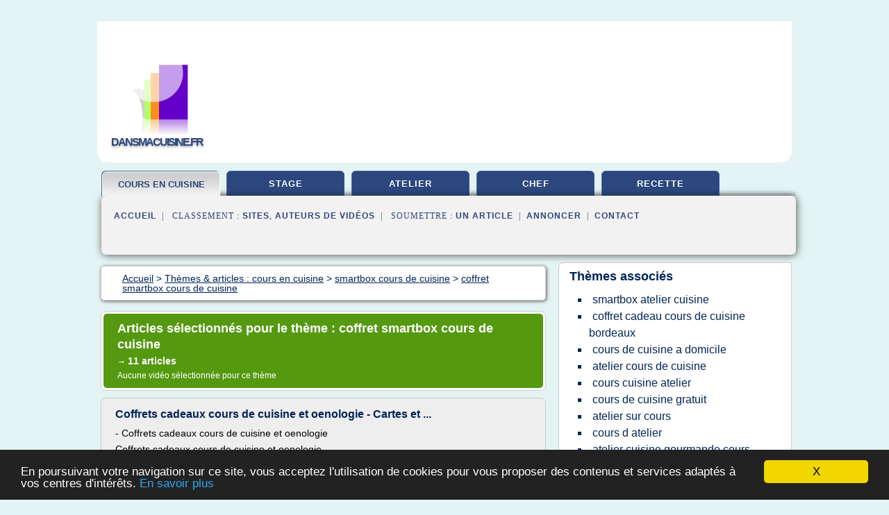

--- FILE ---
content_type: text/html; charset=UTF-8
request_url: https://www.dansmacuisine.fr/da1/c,k/bloglist/coffret+smartbox+cours+de+cuisine,0
body_size: 36352
content:
<html><head><title>coffret smartbox cours de cuisine :
              Coffrets cadeaux cours de cuisine et oenologie - Cartes et ...
                (article) 
              </title><meta http-equiv="content-type" content="text/html; charset=utf-8"/><meta name="description" content="Sites sur coffret smartbox cours de cuisine: ; "/><meta name="keywords" content="cours en cuisine, coffret smartbox cours de cuisine, vid&#xE9;os, article, videos, articles, video, vid&#xE9;o"/><meta content="General" name="rating"/><link href="/taggup/css/style,v2.css" rel="stylesheet" type="text/css"/><link href="/taggup/css/fluid_grid.css" rel="stylesheet" type="text/css"/><link href="/taggup/css/glow-tabs/tabs.css" rel="stylesheet" type="text/css"/><script type="text/javascript" src="/taggup//js/taggup.js"><!--NOT EMPTY--></script><script src="/taggup/domains/common/jquery/js/jquery-1.7.1.min.js"><!--NOT EMPTY--></script><script src="/taggup/domains/common/jquery/js/jquery-ui-1.8.17.custom.min.js"><!--NOT EMPTY--></script><link href="/taggup/domains/common/jquery/css/ui-lightness/jquery-ui-1.8.17.custom.css" media="all" type="text/css" rel="stylesheet"/><script type="text/javascript" src="/taggup/domains/common/windows_js_1.3/javascripts/prototype.js"><!--NOT EMPTY--></script><script type="text/javascript" src="/taggup/domains/common/windows_js_1.3/javascripts/window.js"><!--NOT EMPTY--></script><script type="text/javascript" src="/taggup/domains/common/windows_js_1.3/javascripts/effects.js"><!--NOT EMPTY--></script><script type="text/javascript" src="/taggup/domains/common/windows_js_1.3/javascripts/window_ext.js"><!--NOT EMPTY--></script><link href="/taggup/domains/common/windows_js_1.3/themes/default.css" rel="stylesheet" type="text/css"/><script type="text/javascript">var switchTo5x=true;</script>
<script type="text/javascript" src="https://w.sharethis.com/button/buttons.js"></script>
<script type="text/javascript" src="https://s.sharethis.com/loader.js"></script>

<script type="text/javascript">

   jQuery.noConflict();

   jQuery(document).ready(function(){
     jQuery("a.ext").click(function(){ 
        var url = this.href;

        jQuery.ajax({
        async: false,
        type: "GET",
        url: "/logger", 
        data: {
                sid: Math.random(), 
                clicked: url,
		source: window.location.href
        },
        contentType: "application/x-www-form-urlencoded; charset=UTF-8",
        cache: false
        });
        return true; 
    });
  });

  </script><meta name="viewport" content="width=device-width, initial-scale=1"/><script async="" src="//pagead2.googlesyndication.com/pagead/js/adsbygoogle.js"></script><script>
	  (adsbygoogle = window.adsbygoogle || []).push({
	    google_ad_client: "ca-pub-0960210551554417",
	    enable_page_level_ads: true
	  });
	</script></head><body id="top"><script type="text/javascript">
  window.google_analytics_uacct = "UA-1031560-1"
</script>
<center><div id="fixed_header"><div id="fixed_header_logo"><a href="/"><img border="0" src="/logo.png"/></a></div><div id="fixed_header_menu" style="padding-right: 30px"><a onclick="Element.show('navigation_menu'); Element.hide('show_menu');Element.show('hide_menu');" id="show_menu" style="cursor: pointer">Menu</a><a onclick="Element.hide('navigation_menu'); Element.hide('hide_menu');Element.show('show_menu');" id="hide_menu" style="cursor: pointer">Fermer Menu</a></div></div><script type="text/javascript">
    Element.hide('hide_menu');
  </script><div id="fixed_header_mobile"><div id="fixed_header_logo"><a href="/"><img border="0" src="/logo.png"/></a></div><div id="fixed_header_menu" style="padding-right: 30px"><a onclick="Element.show('navigation_menu'); Element.hide('show_mobile_menu');Element.show('hide_mobile_menu');" id="show_mobile_menu" style="cursor: pointer">Menu</a><a onclick="Element.hide('navigation_menu'); Element.hide('hide_mobile_menu');Element.show('show_mobile_menu');" id="hide_mobile_menu" style="cursor: pointer">Fermer Menu</a></div></div><script type="text/javascript">
    Element.hide('hide_mobile_menu');
  </script><script type="text/javascript"><!--
     if(jQuery(window).outerWidth() > 768){
       jQuery("#fixed_header").hide();
     }

     jQuery(window).resize(function () {
        jQuery("#navigation_menu").hide();
        jQuery("#hide_mobile_menu").hide();
        jQuery("#show_mobile_menu").show();
        jQuery("#hide_menu").hide();
        jQuery("#show_menu").show();
        if (jQuery(this).scrollTop() > 80) {
           jQuery("#fixed_header").show();
        } else {
           jQuery("#fixed_header").hide();
        }
     });


     jQuery(window).scroll(function () { 
	jQuery("#navigation_menu").hide();
	jQuery("#hide_mobile_menu").hide();
	jQuery("#show_mobile_menu").show();
	jQuery("#hide_menu").hide();
	jQuery("#show_menu").show();

	if (jQuery(this).scrollTop() > 80) {
           jQuery("#fixed_header").show();
	} else {
	   jQuery("#fixed_header").hide();
	}
     });

      --></script><div id="container"><!--header-top--><div class="logo_container"><table cellspacing="0" cellpadding="10" border="0"><tr><td align="center">      <a href="/">
        <img border="0" src="/logo.png"/>
      </a>
      <div class="logo"><a>dansmacuisine.fr</a></div>

</td><td><div class="header_banner_ad"><script async src="//pagead2.googlesyndication.com/pagead/js/adsbygoogle.js"></script>
<!-- responsive-text-display -->
<ins class="adsbygoogle"
     style="display:block"
     data-ad-client="ca-pub-0960210551554417"
     data-ad-slot="9996705600"
     data-ad-format="auto"
     data-full-width-responsive="true"></ins>
<script>
(adsbygoogle = window.adsbygoogle || []).push({});
</script>

</div></td></tr></table></div><div id="navigation_menu"><ul><li><a href="/index.html">Accueil</a></li><li><a href="/index.html" id="current" class="selected"> Cours En Cuisine</a></li><li><a href="/da1/2/stage+cuisine.html"> Stage Cuisine</a></li><li><a href="/da1/3/cours+atelier.html"> Cours Atelier</a></li><li><a href="/da1/4/chef+de+cours.html"> Chef De Cours</a></li><li><a href="/da1/5/recette+de+cuisine.html"> Recette De Cuisine</a></li><li><a href="/da1/top/blogs/0">Classement de Sites</a></li><li><a href="/da1/top/producers/0">Classement Auteurs de Vid&#xE9;os</a></li><li><a rel="nofollow" href="/submit.php">
        Soumettre 
      un article</a></li><li><a rel="nofollow" href="/advertise.php">Annoncer</a></li><li><a rel="nofollow" href="/contact.php">Contact</a></li></ul></div><script type="text/javascript">
             Element.hide('navigation_menu');
           </script><div id="header"><ul id="navigation"><li id="current" class="selected"><a href="/index.html" style="letter-spacing: 0px;">cours en cuisine</a></li><li><a href="/da1/2/stage+cuisine.html">stage</a></li><li><a href="/da1/3/cours+atelier.html">atelier</a></li><li><a href="/da1/4/chef+de+cours.html">chef</a></li><li><a href="/da1/5/recette+de+cuisine.html">recette</a></li><li class="shadow"/></ul><div id="subnavigation"><span>&#xA0;&#xA0;</span><a href="/index.html">Accueil</a><span>&#xA0;&#xA0;|&#xA0;&#xA0; 
        Classement :
      </span><a href="/da1/top/blogs/0">Sites</a><span>, </span><a href="/da1/top/producers/0">Auteurs de Vid&#xE9;os</a><span>&#xA0;&#xA0;|&#xA0;&#xA0; 
        Soumettre :
      </span><a rel="nofollow" href="/submit.php">un article</a><span>&#xA0;&#xA0;|&#xA0;&#xA0;</span><a rel="nofollow" href="/advertise.php">Annoncer</a><span>&#xA0;&#xA0;|&#xA0;&#xA0;</span><a rel="nofollow" href="/contact.php">Contact</a><div id="header_ad"><script type="text/javascript"><!--
        google_ad_client = "pub-0960210551554417";
        /* 728x15, created 3/31/11 */
        google_ad_slot = "0839699374";
        google_ad_width = 728;
        google_ad_height = 15;
        //-->
        </script>
        <script type="text/javascript"
        src="https://pagead2.googlesyndication.com/pagead/show_ads.js">
          <!--NOT EMPTY-->
        </script>
</div></div></div><div id="content"><div id="path"><ol vocab="http://schema.org/" typeof="BreadcrumbList" id="path_BreadcrumbList"><li property="itemListElement" typeof="ListItem"><a property="item" typeof="WebPage" href="/index.html"><span property="name">Accueil</span></a><meta property="position" content="1"/></li><li><span> &gt; </span></li><li property="itemListElement" typeof="ListItem"><a class="selected" property="item" typeof="WebPage" href="/index.html"><span property="name">Th&#xE8;mes &amp; articles :
                            cours en cuisine</span></a><meta property="position" content="2"/></li><li><span> &gt; </span></li><li property="itemListElement" typeof="ListItem"><a href="/da1/c,k/bloglist/smartbox+cours+de+cuisine,0" typeof="WebPage" property="item"><span property="name">smartbox cours de cuisine</span></a><meta property="position" content="3"/></li><li><span> &gt; </span></li><li property="itemListElement" typeof="ListItem"><a href="/da1/c,k/bloglist/coffret+smartbox+cours+de+cuisine,0" typeof="WebPage" property="item"><span property="name">coffret smartbox cours de cuisine</span></a><meta property="position" content="4"/></li></ol></div><div id="main_content"><div class="pagination"><div class="pagination_inner"><p class="hilite">
        Articles s&#xE9;lectionn&#xE9;s pour le th&#xE8;me : 
      coffret smartbox cours de cuisine</p><p> 
		      &#x2192; <span class="bold">11
        articles 
      </span></p><p>
        Aucune vid&#xE9;o s&#xE9;lectionn&#xE9;e pour ce th&#xE8;me
      </p></div></div><div id="itemList"><div class="evenItem"><h1>Coffrets cadeaux cours de cuisine et oenologie - Cartes et ...</h1><p>- Coffrets cadeaux cours de cuisine et oenologie</p><p>Coffrets cadeaux cours de cuisine et oenologie</p><p>Filtrer</p><p>1 - 3 sur 3 r&#xE9;sultats</p><p>Page 1 / 1</p><p>Mes listes</p><p>5&#xA0;avis clients</p><p>Type de coffret Coffret cadeau Smartbox Ateliers culinaires et oenologiques</p><p>Date de validit&#xE9; Valable 2 ans &#xE0; partir de la date d'achat. Echange gratuit et illimit&#xE9; pendant la p&#xE9;riode de validit&#xE9;. Voir conditions sur smartbox.com</p><p>En Stock</p><p>Type de coffret Coffret cadeau Wonderbox Cours de cuisine et d'oenologie</p><p>Date de validit&#xE9; Validit&#xE9; Mars 2019...<read_more/></p><p><a target="_blank" href="/da1/blog/www.fnac.com/0#http://www.fnac.com/n377423/Coffrets-cadeaux-cours-de-cuisine-et-oenologie" class="ext" rel="nofollow">
        Lire la suite
      <img class="icon" border="0" src="/taggup/domains/common/ext_arrow.png"/></a></p><p><br/><span class="property">
        Site :
      </span><a href="/da1/blog/www.fnac.com/0">fnac.com</a></p><p><span class="property">
        Th&#xE8;mes li&#xE9;s 
      : </span><a href="/da1/c,k/bloglist/coffret+cadeau+cours+de+cuisine,0" style="font-size: &#10;      12px&#10;    ;">coffret cadeau cours de cuisine</a> /
         <a href="/da1/c,k/bloglist/cadeau+cours+de+cuisine+smartbox,0" style="font-size: &#10;      11px&#10;    ;">cadeau cours de cuisine smartbox</a> /
         <a href="/da1/c,k/bloglist/coffret+smartbox+cours+de+cuisine,0" class="selected" style="font-size: &#10;      12px&#10;    ;">coffret smartbox cours de cuisine</a> /
         <a href="/da1/c,k/bloglist/cadeau+cours+de+cuisine,0" style="font-size: &#10;      14px&#10;    ;">cadeau cours de cuisine</a> /
         <a href="/da1/c,k/bloglist/smartbox+cours+de+cuisine+pour+2,0" style="font-size: &#10;      11px&#10;    ;">smartbox cours de cuisine pour 2</a></p><div class="tag_ad">

<style type="text/css">
@media (min-width: 769px) {
div.tag_ad_1_desktop {  }
div.tag_ad_1_mobile { display: none }
}

@media (max-width: 768px) {
div.tag_ad_1_mobile {  }
div.tag_ad_1_desktop { display: none }
}

</style>

<div class="tag_ad_1_desktop">

<script type="text/javascript"><!--
        google_ad_client = "pub-0960210551554417";
        /* 468x15, created 3/31/11 */
        google_ad_slot = "8030561878";
        google_ad_width = 468;
        google_ad_height = 15;
        //-->
        </script>
        <script type="text/javascript"
        src="https://pagead2.googlesyndication.com/pagead/show_ads.js">
          <!--NOT EMPTY-->
        </script>

</div>


<div class="tag_ad_1_mobile">

<script async src="//pagead2.googlesyndication.com/pagead/js/adsbygoogle.js"></script>
<!-- responsive-text-display -->
<ins class="adsbygoogle"
     style="display:block"
     data-ad-client="ca-pub-0960210551554417"
     data-ad-slot="9996705600"
     data-ad-format="auto"></ins>
<script>
(adsbygoogle = window.adsbygoogle || []).push({});
</script>

</div>
</div></div><div class="oddItem"><h2>Coffret cadeau Cours de cuisine - Smartbox</h2><p>Nos coffrets sont &#xE9;changeables gratuitement et &#xE0; vie en quelques clics sur smartbox.com. *</p><p>VALABLE 2 ANS RENOUVELABLE **</p><p>Les coffrets cadeaux Smartbox sont valables 2 ans &#xE0; compter de la date d'achat.**</p><p>GARANTIE PERTE &amp; VOL GRATUITE ***</p><p>D&#xE8;s son enregistrement sur smartbox.com, le ch&#xE8;que cadeau reste valable en cas de perte ou de vol. ***</p><p>A propos de ce coffret</p><p>90 cours ou ateliers...<read_more/></p><p><a target="_blank" href="/da1/blog/www.smartbox.com/0#http://www.smartbox.com/fr/nos-smartbox/gastronomie/cours-de-cuisine-u632.html" class="ext" rel="nofollow">
        Lire la suite
      <img class="icon" border="0" src="/taggup/domains/common/ext_arrow.png"/></a></p><p><span class="property">Date: </span>2017-07-04 18:20:22<br/><span class="property">
        Site :
      </span><a href="/da1/blog/www.smartbox.com/0">http://www.smartbox.com</a></p><p><span class="property">
        Th&#xE8;mes li&#xE9;s 
      : </span><a href="/da1/c,k/bloglist/coffret+cadeau+cours+de+cuisine,0" style="font-size: &#10;      12px&#10;    ;">coffret cadeau cours de cuisine</a> /
         <a href="/da1/c,k/bloglist/coffret+smartbox+cours+de+cuisine,0" class="selected" style="font-size: &#10;      12px&#10;    ;">coffret smartbox cours de cuisine</a> /
         <a href="/da1/c,k/bloglist/cadeau+cours+de+cuisine+smartbox,0" style="font-size: &#10;      11px&#10;    ;">cadeau cours de cuisine smartbox</a> /
         <a href="/da1/c,k/bloglist/atelier+cours+de+cuisine,0" style="font-size: &#10;      18px&#10;    ;">atelier cours de cuisine</a> /
         <a href="/da1/c,k/bloglist/smartbox+cours+de+cuisine+pour+2,0" style="font-size: &#10;      11px&#10;    ;">smartbox cours de cuisine pour 2</a></p><div class="tag_ad">

<style type="text/css">
@media (min-width: 769px) {
div.tag_ad_2_desktop {  }
div.tag_ad_2_mobile { display: none }
}

@media (max-width: 768px) {
div.tag_ad_2_mobile {  }
div.tag_ad_2_desktop { display: none }
}

</style>

<div class="tag_ad_2_desktop">

<script type="text/javascript"><!--
        google_ad_client = "pub-0960210551554417";
        /* 468x15, created 3/31/11 */
        google_ad_slot = "8030561878";
        google_ad_width = 468;
        google_ad_height = 15;
        //-->
        </script>
        <script type="text/javascript"
        src="https://pagead2.googlesyndication.com/pagead/show_ads.js">
          <!--NOT EMPTY-->
        </script>

</div>


<div class="tag_ad_2_mobile">

<script async src="//pagead2.googlesyndication.com/pagead/js/adsbygoogle.js"></script>
<!-- responsive-text-display -->
<ins class="adsbygoogle"
     style="display:block"
     data-ad-client="ca-pub-0960210551554417"
     data-ad-slot="9996705600"
     data-ad-format="auto"></ins>
<script>
(adsbygoogle = window.adsbygoogle || []).push({});
</script>

</div>
</div></div><div class="evenItem"><h2>Smartbox Coffret Atelier Culinaire - Coffrets Cadeaux ...</h2><p>Smartbox Coffret Atelier Culinaire</p><p>Garantie 100% Satisfait</p><p>GARANTIE n&#xB0;1 :</p><p>Vous venez de recevoir un coffret cadeau ; il ne vous plait pas ? Smartbox vous l'&#xE9;change gratuitement.</p><p>GARANTIE n&#xB0;2 :</p><p>Vous avez choisi la prestation de votre choix parmi les partenaires du coffret en France et en Europe, mais il n'y a plus de place aux dates que vous souhaitez ? Smartbox vous...<read_more/></p><p><a target="_blank" href="/da1/blog/www.fnac.com/0#http://www.fnac.com/Smartbox-Coffret-Atelier-Culinaire/a3700336/w-4" class="ext" rel="nofollow">
        Lire la suite
      <img class="icon" border="0" src="/taggup/domains/common/ext_arrow.png"/></a></p><p><br/><span class="property">
        Site :
      </span><a href="/da1/blog/www.fnac.com/0">fnac.com</a></p><p><span class="property">
        Th&#xE8;mes li&#xE9;s 
      : </span><a href="/da1/c,k/bloglist/coffret+smartbox+cours+de+cuisine,0" class="selected" style="font-size: &#10;      12px&#10;    ;">coffret smartbox cours de cuisine</a> /
         <a href="/da1/c,k/bloglist/coffret+cadeau+cours+de+cuisine,0" style="font-size: &#10;      12px&#10;    ;">coffret cadeau cours de cuisine</a> /
         <a href="/da1/c,k/bloglist/cadeau+cours+de+cuisine+smartbox,0" style="font-size: &#10;      11px&#10;    ;">cadeau cours de cuisine smartbox</a> /
         <a href="/da1/c,k/bloglist/smartbox+atelier+cuisine,0" style="font-size: &#10;      11px&#10;    ;">smartbox atelier cuisine</a></p><div class="tag_ad">
<script async src="//pagead2.googlesyndication.com/pagead/js/adsbygoogle.js"></script>
<!-- responsive-text-display -->
<ins class="adsbygoogle"
     style="display:block"
     data-ad-client="ca-pub-0960210551554417"
     data-ad-slot="9996705600"
     data-ad-format="auto"></ins>
<script>
(adsbygoogle = window.adsbygoogle || []).push({});
</script>

</div></div><div class="oddItem"><h2>Ateliers culinaires et d&#xE9;gustation de vin - Smartbox</h2><p>Aide</p><p>D&#xE9;gustation et ateliers culinaires</p><p>Cuisinier en herbe ou d&#xE9;sireux d'apprendre ? D&#xE9;couvrez les astuces de cuisiniers gr&#xE2;ce &#xE0; nos ateliers culinaires et cours de cuisine. Nous proposons &#xE9;galement des d&#xE9;gustations de vins pour d&#xE9;velopper vos connaissances en oenologie.</p><p>Ateliers culinaires</p><p>Ateliers culinaires et oenologiques</p><p>570 ateliers : cours, ateliers, d&#xE9;gustations, visites de vignobles.             Le coffret id&#xE9;al pour d&#xE9;couvrir les astuces de cuisinier ou les secrets d'un bon vin. Au programme, pour une ou deux personnes : cours de cuisine, oenologie ou visite de domaine avec...<read_more/></p><p><a target="_blank" href="/da1/blog/www.smartbox.com/0#http://www.smartbox.com/fr/gastronomie/atelier-culinaire/" class="ext" rel="nofollow">
        Lire la suite
      <img class="icon" border="0" src="/taggup/domains/common/ext_arrow.png"/></a></p><p><span class="property">Date: </span>2017-07-04 20:00:34<br/><span class="property">
        Site :
      </span><a href="/da1/blog/www.smartbox.com/0">http://www.smartbox.com</a></p><p><span class="property">
        Th&#xE8;mes li&#xE9;s 
      : </span><a href="/da1/c,k/bloglist/atelier+cuisine+gourmande+cours,0" style="font-size: &#10;      14px&#10;    ;">atelier cuisine gourmande cours</a> /
         <a href="/da1/c,k/bloglist/atelier+cours+de+cuisine,0" style="font-size: &#10;      18px&#10;    ;">atelier cours de cuisine</a> /
         <a href="/da1/c,k/bloglist/cours+d+atelier,0" style="font-size: &#10;      18px&#10;    ;">cours d atelier</a> /
         <a href="/da1/c,k/bloglist/coffret+smartbox+cours+de+cuisine,0" class="selected" style="font-size: &#10;      12px&#10;    ;">coffret smartbox cours de cuisine</a> /
         <a href="/da1/c,k/bloglist/atelier+sur+cours,0" style="font-size: &#10;      14px&#10;    ;">atelier sur cours</a></p></div><div class="evenItem"><h2>Coffret Smartbox : Atelier Culinaire | Tout Pour Les Femmes</h2><p>Le coffret Smartbox 'Atelier culinaire' vous propose un cours de cuisine pour une personne parmi 15 th&#xE9;matiques &#xE0; Paris, Bordeaux, Lyon, Nantes, Dijon, Lille et Bruxelles.</p><p>Autour de l'Asie, Autour du 1000 feuilles, Autour des nouveaut&#xE9;s...</p><p>Le plus dur sera de choisir !</p><p>Voici 15 th&#xE9;matiques pour s'initier au plaisir de cuisiner et travailler avec des ingr&#xE9;dients...<read_more/></p><p><a target="_blank" href="/da1/blog/unclassified/0#https://www.toutpourlesfemmes.com/archive/coffret-smartbox-atelier-culinaire" class="ext" rel="nofollow">
        Lire la suite
      <img class="icon" border="0" src="/taggup/domains/common/ext_arrow.png"/></a></p><p><span class="property">Date: </span>2017-07-04 20:52:01<br/><span class="property">
        Site :
      </span>https://www.toutpourlesfemmes.com</p><p><span class="property">
        Th&#xE8;mes li&#xE9;s 
      : </span><a href="/da1/c,k/bloglist/coffret+smartbox+cours+de+cuisine,0" class="selected" style="font-size: &#10;      12px&#10;    ;">coffret smartbox cours de cuisine</a> /
         <a href="/da1/c,k/bloglist/coffret+cadeau+cours+de+cuisine+bordeaux,0" style="font-size: &#10;      11px&#10;    ;">coffret cadeau cours de cuisine bordeaux</a> /
         <a href="/da1/c,k/bloglist/coffret+cadeau+cours+de+cuisine,0" style="font-size: &#10;      12px&#10;    ;">coffret cadeau cours de cuisine</a> /
         <a href="/da1/c,k/bloglist/cours+de+cuisine+l+atelier+des+chefs+paris,0" style="font-size: &#10;      14px&#10;    ;">cours de cuisine l'atelier des chefs paris</a> /
         <a href="/da1/c,k/bloglist/cours+cuisine+atelier+des+chefs+paris,0" style="font-size: &#10;      14px&#10;    ;">cours cuisine atelier des chefs paris</a></p></div><div class="oddItem"><h2>Smartbox Cours De Cuisine - Coffret et panier cadeau ...</h2><p>Fleurs</p><p>Guide d'achat</p><p>Inspirez-vous des propositions des marchands pour trouver un panier cadeau et coffret original. Comparez les offres,...<read_more/></p><p><a target="_blank" href="/da1/blog/www.leguide.com/0#http://www.leguide.com/sb/leguide/recherche/str_MotCle/Smartbox+cours+de+cuisine/org/3/t/1/3080107.htm" class="ext" rel="nofollow">
        Lire la suite
      <img class="icon" border="0" src="/taggup/domains/common/ext_arrow.png"/></a></p><p><br/><span class="property">
        Site :
      </span><a href="/da1/blog/www.leguide.com/0">http://www.leguide.com</a></p><p><span class="property">
        Th&#xE8;mes li&#xE9;s 
      : </span><a href="/da1/c,k/bloglist/coffret+cadeau+cours+de+cuisine,0" style="font-size: &#10;      12px&#10;    ;">coffret cadeau cours de cuisine</a> /
         <a href="/da1/c,k/bloglist/coffret+smartbox+cours+de+cuisine,0" class="selected" style="font-size: &#10;      12px&#10;    ;">coffret smartbox cours de cuisine</a> /
         <a href="/da1/c,k/bloglist/cadeau+cours+de+cuisine+smartbox,0" style="font-size: &#10;      11px&#10;    ;">cadeau cours de cuisine smartbox</a> /
         <a href="/da1/c,k/bloglist/smartbox+cours+de+cuisine,0" style="font-size: &#10;      11px&#10;    ;">smartbox cours de cuisine</a> /
         <a href="/da1/c,k/bloglist/cadeau+cours+de+cuisine,0" style="font-size: &#10;      14px&#10;    ;">cadeau cours de cuisine</a></p></div><div class="evenItem"><h2>Smartbox Cours De Cuisine - Coffrets et paniers cadeaux ...</h2><p>Comparer les 5 marchands</p><p>Plus d'informations</p><p>Faites plaisir &#xE0; coup s&#xFB;r avec un coffret cadeau Smarbox !Propose 1 atelier culinaire ou oenologique. 450 cours, ateliers, d&#xE9;gustations,...</p><p>Nos guides conso et astuces</p><p>Lire</p><p>C'est votre premier s&#xE9;jour...<read_more/></p><p><a target="_blank" href="/da1/blog/www.leguide.com/0#http://www.leguide.com/s/w/Smartbox+cours+de+cuisine" class="ext" rel="nofollow">
        Lire la suite
      <img class="icon" border="0" src="/taggup/domains/common/ext_arrow.png"/></a></p><p><br/><span class="property">
        Site :
      </span><a href="/da1/blog/www.leguide.com/0">http://www.leguide.com</a></p><p><span class="property">
        Th&#xE8;mes li&#xE9;s 
      : </span><a href="/da1/c,k/bloglist/coffret+cadeau+cours+de+cuisine,0" style="font-size: &#10;      12px&#10;    ;">coffret cadeau cours de cuisine</a> /
         <a href="/da1/c,k/bloglist/coffret+smartbox+cours+de+cuisine,0" class="selected" style="font-size: &#10;      12px&#10;    ;">coffret smartbox cours de cuisine</a> /
         <a href="/da1/c,k/bloglist/cadeau+cours+de+cuisine+smartbox,0" style="font-size: &#10;      11px&#10;    ;">cadeau cours de cuisine smartbox</a> /
         <a href="/da1/c,k/bloglist/cadeau+cours+de+cuisine,0" style="font-size: &#10;      14px&#10;    ;">cadeau cours de cuisine</a> /
         <a href="/da1/c,k/bloglist/smartbox+cours+de+cuisine,0" style="font-size: &#10;      11px&#10;    ;">smartbox cours de cuisine</a></p></div><div class="oddItem"><h2>Coffret Smartbox - Ateliers culinaires et &#x153;nologiques ...</h2><p>Les coffrets Smartbox offrent de multiples possibilit&#xE9;s de loisirs.</p><p>Avec le Coffret Smartbox - Ateliers culinaires et oenologiques, profitez d'un atelier culinaire ou oenologique pour 1 ou 2 personnes &#xE0; choisir parmi 570 ateliers</p><p>Feuilleter le livret</p><p>Voici le coffret...<read_more/></p><p><a target="_blank" href="/da1/blog/www.cultura.com/0#http://www.cultura.com/ateliers-culinaires-et-oenologiques-3700583044961.html" class="ext" rel="nofollow">
        Lire la suite
      <img class="icon" border="0" src="/taggup/domains/common/ext_arrow.png"/></a></p><p><br/><span class="property">
        Site :
      </span><a href="/da1/blog/www.cultura.com/0">cultura.com</a></p><p><span class="property">
        Th&#xE8;mes li&#xE9;s 
      : </span><a href="/da1/c,k/bloglist/coffret+smartbox+cours+de+cuisine,0" class="selected" style="font-size: &#10;      12px&#10;    ;">coffret smartbox cours de cuisine</a> /
         <a href="/da1/c,k/bloglist/atelier+culinaire+a+domicile,0" style="font-size: &#10;      12px&#10;    ;">atelier culinaire a domicile</a> /
         <a href="/da1/c,k/bloglist/smartbox+atelier+cuisine,0" style="font-size: &#10;      11px&#10;    ;">smartbox atelier cuisine</a> /
         <a href="/da1/c,k/bloglist/cours+de+cuisine+2+personnes,0" style="font-size: &#10;      14px&#10;    ;">cours de cuisine 2 personnes</a> /
         <a href="/da1/c,k/bloglist/cours+d+atelier,0" style="font-size: &#10;      18px&#10;    ;">cours d atelier</a></p></div><div class="evenItem"><h2>Cours de cuisine &#xE0; domicile, Smartbox&#x2026; &#xE0; gagner</h2><p>Participez au concours organis&#xE9; par 750 Grammes pour tenter de gagner 1 cours de cuisine et 1 diner pour 8 &#xE0; domicile avec le chef Damien...<read_more/></p><p><a target="_blank" href="/da1/blog/unclassified/0#http://www.echantillonsclub.com/20647-cours-cuisine-domicile-smartbox-gagner.html" class="ext" rel="nofollow">
        Lire la suite
      <img class="icon" border="0" src="/taggup/domains/common/ext_arrow.png"/></a></p><p><br/><span class="property">
        Site :
      </span>http://www.echantillonsclub.com</p><p><span class="property">
        Th&#xE8;mes li&#xE9;s 
      : </span><a href="/da1/c,k/bloglist/cours+de+cuisine+a+domicile,0" style="font-size: &#10;      14px&#10;    ;">cours de cuisine a domicile</a> /
         <a href="/da1/c,k/bloglist/coffret+smartbox+cours+de+cuisine,0" class="selected" style="font-size: &#10;      12px&#10;    ;">coffret smartbox cours de cuisine</a> /
         <a href="/da1/c,k/bloglist/smartbox+cours+de+cuisine+pour+2,0" style="font-size: &#10;      11px&#10;    ;">smartbox cours de cuisine pour 2</a> /
         <a href="/da1/c,k/bloglist/smartbox+cours+de+cuisine,0" style="font-size: &#10;      11px&#10;    ;">smartbox cours de cuisine</a> /
         <a href="/da1/c,k/bloglist/cours+de+cuisine+avec+un+chef,0" style="font-size: &#10;      18px&#10;    ;">cours de cuisine avec un chef</a></p></div><div class="oddItem"><h2>SMARTBOX - Coffret Cadeau - ATELIERS CULINAIRES ET ...</h2><p>Votre avis sur l'annonce</p><p>Description du produit</p><p>Le coffret id&#xE9;al pour d&#xE9;couvrir les astuces de cuisiniers ou les secrets d'un bon vin. Au programme, pour une ou deux personnes : cours de cuisine, oenologie ou visite de domaine avec d&#xE9;gustation.</p><p>Offrez un coffret cadeau Ateliers culinaires et oenologiques, pour participer &#xE0; un cours de cuisine ou une d&#xE9;gustation de vin, seul ou...<read_more/></p><p><a target="_blank" href="/da1/blog/www.amazon.fr/0#https://www.amazon.fr/SMARTBOX-CULINAIRES-NOLOGIQUES-d%C3%A9gustations-vignobles/dp/B013IGBWVS" class="ext" rel="nofollow">
        Lire la suite
      <img class="icon" border="0" src="/taggup/domains/common/ext_arrow.png"/></a></p><p><br/><span class="property">
        Site :
      </span><a href="/da1/blog/www.amazon.fr/0">https://www.amazon.fr</a></p><p><span class="property">
        Th&#xE8;mes li&#xE9;s 
      : </span><a href="/da1/c,k/bloglist/coffret+cadeau+cours+de+cuisine,0" style="font-size: &#10;      12px&#10;    ;">coffret cadeau cours de cuisine</a> /
         <a href="/da1/c,k/bloglist/cours+d+atelier,0" style="font-size: &#10;      18px&#10;    ;">cours d atelier</a> /
         <a href="/da1/c,k/bloglist/atelier+cours+de+cuisine,0" style="font-size: &#10;      18px&#10;    ;">atelier cours de cuisine</a> /
         <a href="/da1/c,k/bloglist/coffret+smartbox+cours+de+cuisine,0" class="selected" style="font-size: &#10;      12px&#10;    ;">coffret smartbox cours de cuisine</a> /
         <a href="/da1/c,k/bloglist/cadeau+cours+de+cuisine+smartbox,0" style="font-size: &#10;      11px&#10;    ;">cadeau cours de cuisine smartbox</a></p></div><div class="evenItem"><h2>L'Atelier des Chefs au L'atelier Des Chefs De Bordeaux ...</h2><p>Une erreur sur cette page ? Proposer une correction</p><p>&#xC0; quelques pas de la place Gambetta, rejoignez L'atelier des Chefs pour des cours hauts en saveurs&#xA0;! Un cachet typiquement bordelais et des pierres apparentes m&#xEA;l&#xE9;s &#xE0; la modernit&#xE9; et &#xE0; la transparence du lieu&#xA0;: voil&#xE0; le cadre enchanteur de vos prochaines prouesses culinaires&#xA0;!</p><p>Depuis 10 ans,...<read_more/></p><p><a target="_blank" href="/da1/blog/www.mapado.com/0#https://www.mapado.com/bordeaux/latelier-des-chefs-4" class="ext" rel="nofollow">
        Lire la suite
      <img class="icon" border="0" src="/taggup/domains/common/ext_arrow.png"/></a></p><p><br/><span class="property">
        Site :
      </span><a href="/da1/blog/www.mapado.com/0">https://www.mapado.com</a></p><p><span class="property">
        Th&#xE8;mes li&#xE9;s 
      : </span><a href="/da1/c,k/bloglist/cours+cuisine+l+atelier+des+chefs,0" style="font-size: &#10;      16px&#10;    ;">cours cuisine l'atelier des chefs</a> /
         <a href="/da1/c,k/bloglist/atelier+chef+et+cours+cuisine,0" style="font-size: &#10;      16px&#10;    ;">atelier chef et cours cuisine</a> /
         <a href="/da1/c,k/bloglist/atelier+des+chefs+bordeaux,0" style="font-size: &#10;      12px&#10;    ;">atelier des chefs bordeaux</a> /
         <a href="/da1/c,k/bloglist/l+atelier+culinaire,0" style="font-size: &#10;      14px&#10;    ;">l'atelier culinaire</a> /
         <a href="/da1/c,k/bloglist/l+atelier+culinaire,0" style="font-size: &#10;      14px&#10;    ;">l atelier culinaire</a></p></div></div><div class="pagination"><div class="pagination_inner"><p>11
        Ressources 
      </p></div></div></div></div><div id="tags"><div class="large_image_ad">
<!-- mobile :  320 x 100
     https://support.google.com/adsense/answer/6357180
     pc : non affich�
-->

<style type="text/css">
@media (min-width: 769px) {
div.large_image_ad_mobile { display: none }
}

@media (max-width: 768px) {
div.large_image_ad_mobile { padding: 10px; }
}

</style>

<div class="large_image_ad_desktop">

<script async src="//pagead2.googlesyndication.com/pagead/js/adsbygoogle.js"></script>
<!-- responsive-text-display -->
<ins class="adsbygoogle"
     style="display:block"
     data-ad-client="ca-pub-0960210551554417"
     data-ad-slot="9996705600"
     data-ad-format="auto"
     data-full-width-responsive="true"></ins>
<script>
(adsbygoogle = window.adsbygoogle || []).push({});
</script>

</div>



<div class="large_image_ad_mobile">

</div>
</div><div id="relatedtopics"><h2>
        Th&#xE8;mes associ&#xE9;s
      </h2><table><tr><td><ul class="keywordlist"><li><a title="smartbox atelier cuisine" href="/da1/c,k/bloglist/smartbox+atelier+cuisine,0">smartbox atelier cuisine</a></li><li><a title="coffret cadeau cours de cuisine bordeaux" href="/da1/c,k/bloglist/coffret+cadeau+cours+de+cuisine+bordeaux,0">coffret cadeau cours de cuisine bordeaux</a></li><li><a title="cours de cuisine a domicile" href="/da1/c,k/bloglist/cours+de+cuisine+a+domicile,0">cours de cuisine a domicile</a></li><li><a title="atelier cours de cuisine" href="/da1/c,k/bloglist/atelier+cours+de+cuisine,0">atelier cours de cuisine</a></li><li><a title="cours cuisine atelier" href="/da1/c,k/bloglist/cours+cuisine+atelier,0">cours cuisine atelier</a></li><li><a title="cours de cuisine gratuit" href="/da1/c,k/bloglist/cours+de+cuisine+gratuit,0">cours de cuisine gratuit</a></li><li><a title="atelier sur cours" href="/da1/c,k/bloglist/atelier+sur+cours,0">atelier sur cours</a></li><li><a title="cours d atelier" href="/da1/c,k/bloglist/cours+d+atelier,0">cours d atelier</a></li><li><a title="atelier cuisine gourmande cours" href="/da1/c,k/bloglist/atelier+cuisine+gourmande+cours,0">atelier cuisine gourmande cours</a></li><li><a title="atelier chef et cours cuisine" href="/da1/c,k/bloglist/atelier+chef+et+cours+cuisine,0">atelier chef et cours cuisine</a></li></ul></td></tr></table></div></div><div id="footer"><div id="footer_content"><!--footer-top--><a href="/index.html">Accueil</a><span> | </span><a rel="nofollow" href="/taggup/legal/fr/legal.xhtml" target="_blank">Mentions l&#xE9;gales</a><span> | </span><a rel="nofollow" href="/taggup/legal/fr/tos.xhtml" target="_blank">Conditions g&#xE9;n&#xE9;rales d'utilisation</a><span> | </span><a rel="nofollow" href="/taggup/legal/fr/cookies_more.html" target="_blank">Utilisation des cookies</a><span> | </span><a rel="nofollow" href="javascript:window.location= '/about.php?subject='+location.href">Contact &#xE0; propos de cette page</a><br/><a href="/taggup/legal/fr/tos.xhtml" rel="nofollow" target="_blank">Pour ajouter ou supprimer un site, voir l'article 4 des CGUs</a><!--footer-bottom--><br/><br/><br/><br/><br/><br/></div></div></div></center><script src="https://www.google-analytics.com/urchin.js" type="text/javascript">
</script>
<script type="text/javascript">
  _uacct = "UA-1031560-1";
  urchinTracker();
</script>
<script type="text/javascript" src="/share/js/astrack.js">
</script>

<script type="text/javascript">stLight.options({publisher: "58075759-4f0f-4b91-b2c3-98e78500ec08", doNotHash: false, doNotCopy: false, hashAddressBar: false});</script>
<script>
var options={ "publisher": "58075759-4f0f-4b91-b2c3-98e78500ec08", "logo": { "visible": false, "url": "", "img": "//sd.sharethis.com/disc/images/demo_logo.png", "height": 45}, "ad": { "visible": false, "openDelay": "5", "closeDelay": "0"}, "livestream": { "domain": "", "type": "sharethis"}, "ticker": { "visible": false, "domain": "", "title": "", "type": "sharethis"}, "facebook": { "visible": false, "profile": "sharethis"}, "fblike": { "visible": false, "url": ""}, "twitter": { "visible": false, "user": "sharethis"}, "twfollow": { "visible": false}, "custom": [{ "visible": false, "title": "Custom 1", "url": "", "img": "", "popup": false, "popupCustom": { "width": 300, "height": 250}}, { "visible": false, "title": "Custom 2", "url": "", "img": "", "popup": false, "popupCustom": { "width": 300, "height": 250}}, { "visible": false, "title": "Custom 3", "url": "", "img": "", "popup": false, "popupCustom": { "width": 300, "height": 250} }], "chicklets": { "items": ["facebook", "twitter", "linkedin", "pinterest", "email", "sharethis"]} };
var st_bar_widget = new sharethis.widgets.sharebar(options);
</script>

<script type="text/javascript"><!--
    window.cookieconsent_options = {"message":"En poursuivant votre navigation sur ce site, vous acceptez l'utilisation de cookies pour vous proposer des contenus et services adapt&eacute;s &agrave; vos centres d'int&eacute;r&ecirc;ts.","dismiss":"X","learnMore":"En savoir plus","link":"javascript:popupthis('cookies_more.html')","theme":"dark-bottom"};
    //--></script><script type="text/javascript" src="/taggup/domains/common/cookieconsent2_v1.0.9/cookieconsent.min.js"><!--NOT EMPTY--></script></body></html>
